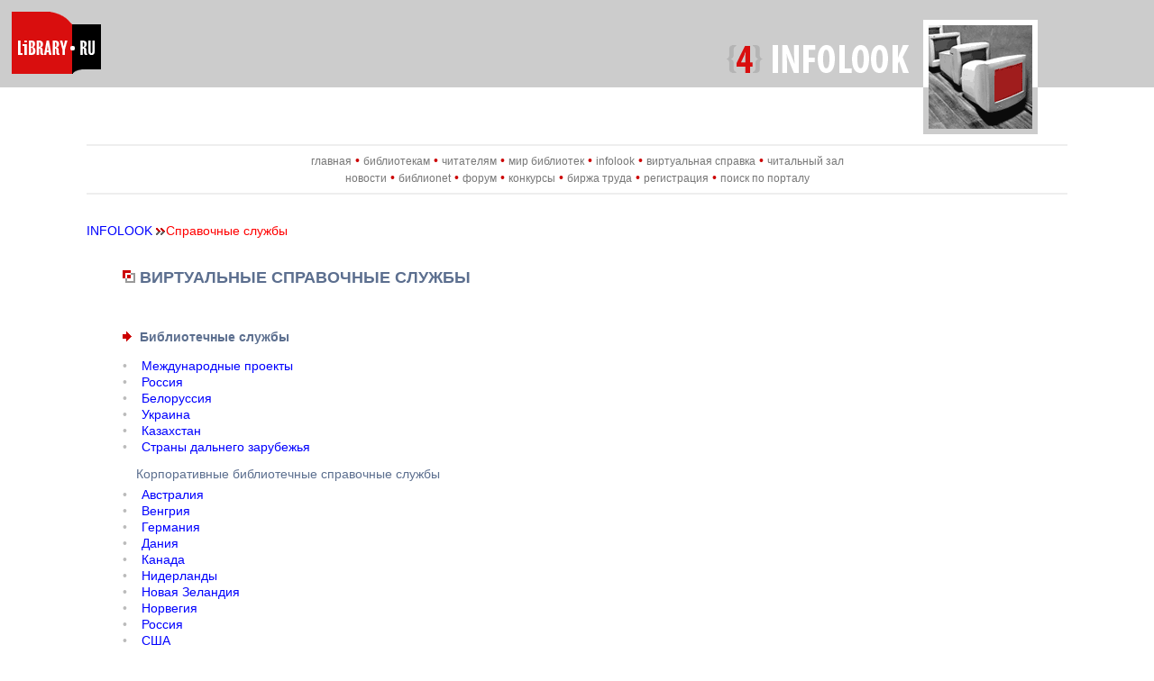

--- FILE ---
content_type: text/html; charset=windows-1251
request_url: https://old2.library.ru/4/services/
body_size: 3228
content:
 <!DOCTYPE html PUBLIC "-//W3C//DTD XHTML 1.1//EN" "xhtml11.dtd">
<html>
<head>
<title>4. INFOLOOK \ 4.3 Справочные службы в Интернет \ Универсальные и тематические / Library.Ru</title>
<link href="/style.css" rel="stylesheet" type="text/css">

<script src="/common.js" type="text/javascript" language="JavaScript"></script>
</head>
<body bgcolor="#ffffff" topmargin=0 leftmargin=0 rightmargin=0 bottommargin=0 marginwidth=0 marginheight=0>
<table border="0" align="center" width="100%" height="100%" cellpadding="0" cellspacing="0">
<tr>
<td>
<table width="100%" align="center" border="0" cellpadding="0" cellspacing="0" bgcolor="#ffffff">
 <tr height="149">
   <td width="10%" valign="top" align="left" background="/img/bg.gif"><a href="/"><img src="/img/logos.gif" alt="Library.Ru" width="120" height="97" border="0"></a></td>
   <td width="70%" align="right" valign="top" background="/img/bg.gif"><img src="/4/img/infolookhead.gif" width="240" height="97" border="0"><br /></td>
<td width="20%" align="left" valign="top" background="/img/bg.gif"><img src="/4/img/infolooklogo.gif" alt="" width="127" height="149" border="0"></td>
</tr>
</table>


</td>
</tr>

<tr>
<td><noindex>

<hr width="85%" size="2" class="grey2" />
<div align="center">
<a href="/" class="nv">главная</a> <font color="#cc0000">&#149;</font> 
<a href="/1/" class="nv">библиотекам</a> <font color="#cc0000">&#149;</font> 
<a href="/2/" class="nv">читателям</a> <font color="#cc0000">&#149;</font> 
<a href="/3/" class="nv">мир&nbsp;библиотек</a> <font color="#cc0000">&#149;</font> 
<a href="/4/" class="nv">infolook</a> <font color="#cc0000">&#149;</font> 
<a href="/help/" class="nv">виртуальная&nbsp;справка</a> <font color="#cc0000">&#149;</font> 
<a href="/lib/" class="nv">читальный зал</a>
<br />


<a href="/3/news/" class="nv">новости</a> <font color="#cc0000">&#149;</font> 
<a href="/3/biblionet/" class="nv">библиоnet</a> <font color="#cc0000">&#149;</font> 
<a href="/forum/" class="nv">форум</a> <font color="#cc0000">&#149;</font>
<a href="/konkurs/" class="nv">конкурсы</a> <font color="#cc0000">&#149;</font>
<a href="/job/" class="nv">биржа&nbsp;труда</a> <font color="#cc0000">&#149;</font> 
<a href="/register/" class="nv">регистрация</a> <font color="#cc0000">&#149;</font> 
<a href="/search/" class="nv">поиск&nbsp;по&nbsp;порталу</a>
</div>
<hr width="85%" size="2" class="grey2" />

</noindex>
</td>
</tr>

<tr>
<td>
<table width="85%" border="0" align="center">
<tr><td valign="top">
<br>
</td></tr>
</table>
</td>
</tr>

<tr>
<td></td>
</tr>

<tr>
<td height="100%" valign="top">
<style type="text/css">
ul { margin: 4px 0px 4px 26px;
         padding: 0; }

</style>

<TABLE cellSpacing=0 cellPadding=0 width="85%" align=center bgColor=#ffffff border=0>
	<TR>
		<TD height=22><a href="/4/">INFOLOOK</a> <img src="/img/arr3.gif" width="11" height="11"><font color="#ff0000">Cправочные службы</font><br>
     <BLOCKQUOTE><H1><img src="/img/diag1.gif" border=0>&nbsp;ВИРТУАЛЬНЫЕ СПРАВОЧНЫЕ СЛУЖБЫ</H1></BLOCKQUOTE></td>
	</TR>
</TABLE>


<table border=0 cellpadding=0 cellspacing=0 width=85% align=center>
	<tr>
		<td>
<BLOCKQUOTE>

			<p><img src="/img/right-r.gif" width="11" height="11">&nbsp;&nbsp;<font color="#5c6f8f"><b>Библиотечные службы</b></font></p>

				
					<font color="#bbbbbb">&#149;</font>&nbsp;&nbsp;&nbsp;
					<a href="/4/services/library/#33">Международные проекты</a><br>
				

				
					<font color="#bbbbbb">&#149;</font>&nbsp;&nbsp;&nbsp;
					<a href="/4/services/library/#29">Россия</a><br>
				

				
					<font color="#bbbbbb">&#149;</font>&nbsp;&nbsp;&nbsp;
					<a href="/4/services/library/#30">Белоруссия</a><br>
				

				
					<font color="#bbbbbb">&#149;</font>&nbsp;&nbsp;&nbsp;
					<a href="/4/services/library/#32">Украина</a><br>
				

				
					<font color="#bbbbbb">&#149;</font>&nbsp;&nbsp;&nbsp;
					<a href="/4/services/library/#31">Казахстан</a><br>
				

				
					<font color="#bbbbbb">&#149;</font>&nbsp;&nbsp;&nbsp;
					<a href="/4/services/library/#28">Страны дальнего зарубежья</a><br>
				

				<div style="padding-top:12px;padding-left:15px;padding-bottom:5px"><font color="#5c6f8f">Корпоративные библиотечные справочные службы</font></div>
					<font color="#bbbbbb">&#149;</font>&nbsp;&nbsp;&nbsp;
					<a href="/4/services/library/#37">Австралия</a><br>
				

				
					<font color="#bbbbbb">&#149;</font>&nbsp;&nbsp;&nbsp;
					<a href="/4/services/library/#52">Венгрия</a><br>
				

				
					<font color="#bbbbbb">&#149;</font>&nbsp;&nbsp;&nbsp;
					<a href="/4/services/library/#39">Германия</a><br>
				

				
					<font color="#bbbbbb">&#149;</font>&nbsp;&nbsp;&nbsp;
					<a href="/4/services/library/#40">Дания</a><br>
				

				
					<font color="#bbbbbb">&#149;</font>&nbsp;&nbsp;&nbsp;
					<a href="/4/services/library/#41">Канада</a><br>
				

				
					<font color="#bbbbbb">&#149;</font>&nbsp;&nbsp;&nbsp;
					<a href="/4/services/library/#42">Нидерланды</a><br>
				

				
					<font color="#bbbbbb">&#149;</font>&nbsp;&nbsp;&nbsp;
					<a href="/4/services/library/#43">Новая Зеландия</a><br>
				

				
					<font color="#bbbbbb">&#149;</font>&nbsp;&nbsp;&nbsp;
					<a href="/4/services/library/#44">Норвегия</a><br>
				

				
					<font color="#bbbbbb">&#149;</font>&nbsp;&nbsp;&nbsp;
					<a href="/4/services/library/#45">Россия</a><br>
				

				
					<font color="#bbbbbb">&#149;</font>&nbsp;&nbsp;&nbsp;
					<a href="/4/services/library/#34">США</a><br>
				

				
					<font color="#bbbbbb">&#149;</font>&nbsp;&nbsp;&nbsp;
					<a href="/4/services/library/#47">Украина</a><br>
				

				
					<font color="#bbbbbb">&#149;</font>&nbsp;&nbsp;&nbsp;
					<a href="/4/services/library/#46">Финляндия</a><br>
				

				
					<font color="#bbbbbb">&#149;</font>&nbsp;&nbsp;&nbsp;
					<a href="/4/services/library/#48">Швеция</a><br>
				

				
					<font color="#bbbbbb">&#149;</font>&nbsp;&nbsp;&nbsp;
					<a href="/4/services/library/#49">ЮАР</a><br>
				

				
					<font color="#bbbbbb">&#149;</font>&nbsp;&nbsp;&nbsp;
					<a href="/4/services/library/#35">Системы управления виртуальными службами</a><br>
				


			<p><img src="/img/right-r.gif" width="11" height="11">&nbsp;&nbsp;<font color="#5c6f8f"><b>Универсальные и тематические справочные службы</b></font></p>

				
					<font color="#bbbbbb">&#149;</font>&nbsp;&nbsp;&nbsp;
					<a href="/4/services/others/#50">Универсальные справочные службы</a><br>
				

				
					<font color="#bbbbbb">&#149;</font>&nbsp;&nbsp;&nbsp;
					<a href="/4/services/others/#8">Автомобили</a><br>
				

				
					<font color="#bbbbbb">&#149;</font>&nbsp;&nbsp;&nbsp;
					<a href="/4/services/others/#20">Бизнес. Банки. Экономика</a><br>
				

				
					<font color="#bbbbbb">&#149;</font>&nbsp;&nbsp;&nbsp;
					<a href="/4/services/others/#19">Бухучет и аудит</a><br>
				

				
					<font color="#bbbbbb">&#149;</font>&nbsp;&nbsp;&nbsp;
					<a href="/4/services/others/#10">Бытовая техника. Электроника</a><br>
				

				
					<font color="#bbbbbb">&#149;</font>&nbsp;&nbsp;&nbsp;
					<a href="/4/services/others/#23">Власть</a><br>
				

				
					<font color="#bbbbbb">&#149;</font>&nbsp;&nbsp;&nbsp;
					<a href="/4/services/others/#13">Домашние животные</a><br>
				

				
					<font color="#bbbbbb">&#149;</font>&nbsp;&nbsp;&nbsp;
					<a href="/4/services/others/#27">Дом. Семья</a><br>
				

				
					<font color="#bbbbbb">&#149;</font>&nbsp;&nbsp;&nbsp;
					<a href="/4/services/others/#22">Духовная жизнь. Религия</a><br>
				

				
					<font color="#bbbbbb">&#149;</font>&nbsp;&nbsp;&nbsp;
					<a href="/4/services/others/#12">Жилищно-бытовые проблемы</a><br>
				

				
					<font color="#bbbbbb">&#149;</font>&nbsp;&nbsp;&nbsp;
					<a href="/4/services/others/#9">Компьютеры. Интернет</a><br>
				

				
					<font color="#bbbbbb">&#149;</font>&nbsp;&nbsp;&nbsp;
					<a href="/4/services/others/#53">Культура. Искусство</a><br>
				

				
					<font color="#bbbbbb">&#149;</font>&nbsp;&nbsp;&nbsp;
					<a href="/4/services/others/#5">Медицина. Здоровье</a><br>
				

				
					<font color="#bbbbbb">&#149;</font>&nbsp;&nbsp;&nbsp;
					<a href="/4/services/others/#11">Недвижимость</a><br>
				

				
					<font color="#bbbbbb">&#149;</font>&nbsp;&nbsp;&nbsp;
					<a href="/4/services/others/#6">Образование</a><br>
				

				
					<font color="#bbbbbb">&#149;</font>&nbsp;&nbsp;&nbsp;
					<a href="/4/services/others/#54">Патентоведение</a><br>
				

				
					<font color="#bbbbbb">&#149;</font>&nbsp;&nbsp;&nbsp;
					<a href="/4/services/others/#7">Право</a><br>
				

				
					<font color="#bbbbbb">&#149;</font>&nbsp;&nbsp;&nbsp;
					<a href="/4/services/others/#21">Психология</a><br>
				

				
					<font color="#bbbbbb">&#149;</font>&nbsp;&nbsp;&nbsp;
					<a href="/4/services/others/#15">Работа, трудоустройство</a><br>
				

				
					<font color="#bbbbbb">&#149;</font>&nbsp;&nbsp;&nbsp;
					<a href="/4/services/others/#18">Русский язык</a><br>
				

				
					<font color="#bbbbbb">&#149;</font>&nbsp;&nbsp;&nbsp;
					<a href="/4/services/others/#52">Спорт</a><br>
				

				
					<font color="#bbbbbb">&#149;</font>&nbsp;&nbsp;&nbsp;
					<a href="/4/services/others/#51">Строительство</a><br>
				

				
					<font color="#bbbbbb">&#149;</font>&nbsp;&nbsp;&nbsp;
					<a href="/4/services/others/#14">Туризм</a><br>
				


</BLOCKQUOTE>
		</td>
	</tr>
</table>
</td>
</tr>

<tr>
<td><noindex>

<hr width="85%" size="2" class="grey2" />
<div align="center">
<a href="/" class="nv">главная</a> <font color="#cc0000">&#149;</font> 
<a href="/1/" class="nv">библиотекам</a> <font color="#cc0000">&#149;</font> 
<a href="/2/" class="nv">читателям</a> <font color="#cc0000">&#149;</font> 
<a href="/3/" class="nv">мир&nbsp;библиотек</a> <font color="#cc0000">&#149;</font> 
<a href="/4/" class="nv">infolook</a> <font color="#cc0000">&#149;</font> 
<a href="/help/" class="nv">виртуальная&nbsp;справка</a> <font color="#cc0000">&#149;</font> 
<a href="/lib/" class="nv">читальный зал</a>
<br />


<a href="/3/news/" class="nv">новости</a> <font color="#cc0000">&#149;</font> 
<a href="/3/biblionet/" class="nv">библиоnet</a> <font color="#cc0000">&#149;</font> 
<a href="/forum/" class="nv">форум</a> <font color="#cc0000">&#149;</font>
<a href="/konkurs/" class="nv">конкурсы</a> <font color="#cc0000">&#149;</font>
<a href="/job/" class="nv">биржа&nbsp;труда</a> <font color="#cc0000">&#149;</font> 
<a href="/register/" class="nv">регистрация</a> <font color="#cc0000">&#149;</font> 
<a href="/search/" class="nv">поиск&nbsp;по&nbsp;порталу</a>
</div>
<hr width="85%" size="2" class="grey2" />

</noindex>
</td>
</tr>

<tr>
<td>
<br>
<br>
<noindex>
<table align="center" cellpadding="0" cellspacing="0" border="0" style="width: 85%; margin-top: 0px; padding-top: 0px;">
<tr>

<td align="left" valign="top" width="33%">
<a href="/about/" style="color: #aaaaaa; font-size: 9pt">О портале</a> <font color="#aaaaaa">|</font> <a href="/map/" style="color: #aaaaaa; font-size: 9pt">Карта портала</a> <font color="#aaaaaa">|</font> <font style="color: #aaaaaa; font-size: 9pt">Почта:</font>&nbsp;<a href="mailto:info@library.ru" style="color: #aaaaaa; font-size: 9pt">info@library.ru</a><br />
<br /><div id="copy">При полном или частичном использовании материалов<br />активная ссылка на портал LIBRARY.RU обязательна</div>
<br />&nbsp;</td>

<td align="center">
<nobr>



<!-- Yandex.Metrika informer -->
<a href="https://metrika.yandex.ru/stat/?id=28800886&amp;from=informer"
target="_blank" rel="nofollow"><img src="https://informer.yandex.ru/informer/28800886/3_1_FFFFFFFF_EFEFEFFF_0_pageviews"
style="width:88px; height:31px; border:0;" alt="Яндекс.Метрика" title="Яндекс.Метрика: данные за сегодня (просмотры, визиты и уникальные посетители)" class="ym-advanced-informer" data-cid="28800886" data-lang="ru" /></a>
<!-- /Yandex.Metrika informer -->

<!-- Yandex.Metrika counter -->
<script type="text/javascript" >
   (function(m,e,t,r,i,k,a){m[i]=m[i]||function(){(m[i].a=m[i].a||[]).push(arguments)};
   m[i].l=1*new Date();
   for (var j = 0; j < document.scripts.length; j++) {if (document.scripts[j].src === r) { return; }}
   k=e.createElement(t),a=e.getElementsByTagName(t)[0],k.async=1,k.src=r,a.parentNode.insertBefore(k,a)})
   (window, document, "script", "https://mc.yandex.ru/metrika/tag.js", "ym");

   ym(28800886, "init", {
        clickmap:true,
        trackLinks:true,
        accurateTrackBounce:true
   });
</script>
<noscript><div><img src="https://mc.yandex.ru/watch/28800886" style="position:absolute; left:-9999px;" alt="" /></div></noscript>
<!-- /Yandex.Metrika counter -->


<td align="right" valign="top" width="33%"><div id="copy">
<nobr>&#169; АНО &#171;Институт информационных инициатив&#187;</nobr>
<br/><nobr>&#169; Российская государственная библиотека для молодежи</nobr>
<br/>
</div>
<br />&nbsp;
</td>
</tr>
</table>

</noindex>

<style type="text/css">
<!-- 
table.spe td {color:gray; font-size:9px}
table.spe td a {color:gray;decoration:none}
-->
</style>
<table width="100%" align="center" border="0" cellpadding="0" cellspacing="0" bgcolor="white" class="spe">
<tr>
  <td align="center">
  <!-- redesign -->
  <script type="text/javascript">
<!--
var _acic={dataProvider:10,allowCookieMatch:false};(function(){var e=document.createElement("script");e.type="text/javascript";e.async=true;e.src="https://www.acint.net/aci.js";var t=document.getElementsByTagName("script")[0];t.parentNode.insertBefore(e,t)})()
//-->
</script><!--700847365336--><div id='3aeV_700847365336'></div>  </td>
</tr>
</table>
</td>
</tr>
</table>
</body>
</html>
